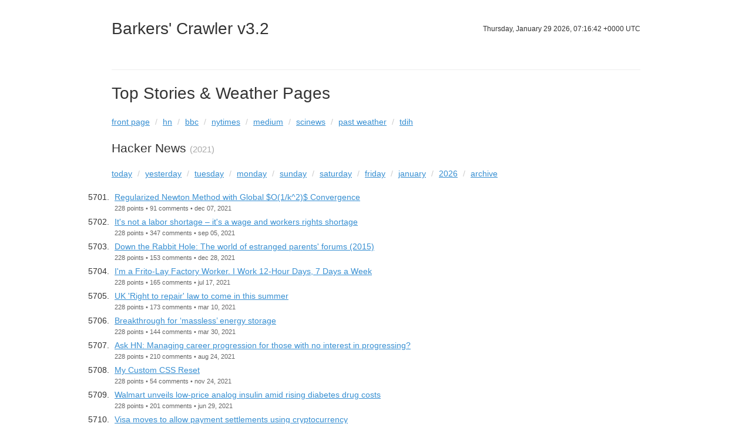

--- FILE ---
content_type: text/html; charset=utf-8
request_url: https://awsbarker.ddns.net/crawl/hn/2021/?page=58
body_size: 15414
content:
<!DOCTYPE html>
<html lang="en">
<head>
  <meta charset="utf-8">
  <meta http-equiv="X-UA-Compatible" content="IE=edge">
  <meta name="viewport" content="width=device-width, initial-scale=1">
  <title>Hacker News · Crawl v3</title>
  <link rel="apple-touch-icon" sizes="57x57" href="/static/img/apple-touch-icon-57x57.png">
  <link rel="apple-touch-icon" sizes="60x60" href="/static/img/apple-touch-icon-60x60.png">
  <link rel="apple-touch-icon" sizes="72x72" href="/static/img/apple-touch-icon-72x72.png">
  <link rel="apple-touch-icon" sizes="76x76" href="/static/img/apple-touch-icon-76x76.png">
  <link rel="apple-touch-icon" sizes="114x114" href="/static/img/apple-touch-icon-114x114.png">
  <link rel="apple-touch-icon" sizes="120x120" href="/static/img/apple-touch-icon-120x120.png">
  <link rel="apple-touch-icon" sizes="144x144" href="/static/img/apple-touch-icon-144x144.png">
  <link rel="apple-touch-icon" sizes="152x152" href="/static/img/apple-touch-icon-152x152.png">
  <link rel="apple-touch-icon" sizes="180x180" href="/static/img/apple-touch-icon-180x180.png">
  <link rel="icon" type="image/png" href="/static/img/favicon-32x32.png" sizes="32x32">
  <link rel="icon" type="image/png" href="/static/img/favicon-194x194.png" sizes="194x194">
  <link rel="icon" type="image/png" href="/static/img/favicon-96x96.png" sizes="96x96">
  <link rel="icon" type="image/png" href="/static/img/android-chrome-192x192.png" sizes="192x192">
  <link rel="icon" type="image/png" href="/static/img/favicon-16x16.png" sizes="16x16">
  <link rel="manifest" href="/static/img/manifest.json">
  <meta name="msapplication-TileColor" content="#ffffff">
  <meta name="msapplication-TileImage" content="/static/img/mstile-144x144.png">
  <meta name="theme-color" content="#ffffff">
  <link rel="mask-icon" href="/static/img/pinned-woid.svg" color="#0e1936">
  <link href="/static/css/vendor/normalize.css" rel="stylesheet">
  <link href="/static/css/woid.css" rel="stylesheet">
  
</head>
<body>
  <div class="wrapper">
    <header>
      <h1 href="/crawl/">Barkers' Crawler v3.2&nbsp;<small class= 'utc'></small></h1>
      
      <nav>&nbsp;</nav>
    </header>
    <main>
    
    
      <h1>Top Stories & Weather Pages  </h1>
      

<ul class="menu-services">
  <li><a href="/crawl/">front page</a></li>
  <li><a href="/crawl/hn/">hn</a></li>
  <li><a href="/crawl/bbc/">bbc</a></li>
   <li><a href="/crawl/nytimes/">nytimes</a></li>
    <li><a href="/crawl/medium/">medium</a></li>
    <li><a href="/crawl/scinews/">scinews</a></li>
    <!--<li><a href="/crawl/simple_chart/">simple_chart</a></li>-->
    <li><a href="/crawl/weather/">past weather</a></li>
    <li><a href="/crawl/tdih/">tdih</a></li>
<!--#   <li><a href="/crawl/weather/">weather</a></li>-->
</ul>

    
    
  <h2>Hacker News <small>(2021)</small></h2>
  

<ul class="menu-stories">
  <li><a href="/crawl/hn/">today</a></li>
  <li><a href="/crawl/hn/2026/01/28/">yesterday</a></li>
  <li><a href="/crawl/hn/2026/01/27/">tuesday</a></li>
  <li><a href="/crawl/hn/2026/01/26/">monday</a></li>
  <li><a href="/crawl/hn/2026/01/25/">sunday</a></li>
  <li><a href="/crawl/hn/2026/01/24/">saturday</a></li>
  <li><a href="/crawl/hn/2026/01/23/">friday</a></li>
  <li><a href="/crawl/hn/2026/01/">january</a></li>
  <li><a href="/crawl/hn/2026/">2026</a></li>
  <li><a href="/crawl/hn/archive/">archive</a></li>
</ul>

  <ol class="stories" start="5701">
    
      <li>
  <a href="https://arxiv.org/abs/2112.02089" target="_blank">Regularized Newton Method with Global $O(1/k^2)$ Convergence</a>
  
  <p>
    228 points 
    &bullet;
    91 comments
    &bullet;
    dec 07, 2021
  </p>
</li>
    
      <li>
  <a href="https://thehill.com/opinion/finance/570441-its-not-a-labor-shortage-its-a-wage-and-worker-rights-shortage" target="_blank">It&#39;s not a labor shortage – it&#39;s a wage and workers rights shortage</a>
  
  <p>
    228 points 
    &bullet;
    347 comments
    &bullet;
    sep 05, 2021
  </p>
</li>
    
      <li>
  <a href="http://www.issendai.com/psychology/estrangement/index.html" target="_blank">Down the Rabbit Hole: The world of estranged parents&#39; forums (2015)</a>
  
  <p>
    228 points 
    &bullet;
    153 comments
    &bullet;
    dec 28, 2021
  </p>
</li>
    
      <li>
  <a href="https://www.vice.com/en/article/pkbmwy/im-a-frito-lay-factory-worker-i-work-12-hour-days-7-days-a-week" target="_blank">I&#39;m a Frito-Lay Factory Worker. I Work 12-Hour Days, 7 Days a Week</a>
  
  <p>
    228 points 
    &bullet;
    165 comments
    &bullet;
    jul 17, 2021
  </p>
</li>
    
      <li>
  <a href="https://www.bbc.co.uk/news/business-56340077" target="_blank">UK &#39;Right to repair&#39; law to come in this summer</a>
  
  <p>
    228 points 
    &bullet;
    173 comments
    &bullet;
    mar 10, 2021
  </p>
</li>
    
      <li>
  <a href="https://www.chalmers.se/en/departments/ims/news/Pages/Big-breakthrough-for-’massless’-energy-storage.aspx" target="_blank">Breakthrough for ‘massless’ energy storage</a>
  
  <p>
    228 points 
    &bullet;
    144 comments
    &bullet;
    mar 30, 2021
  </p>
</li>
    
      <li>
  <a href="Does anyone have any advice for managing people&amp;#x27;s career progression (pathways, performance reviews, targets etc.) when they have no interest in progressing?&lt;p&gt;I need &amp;#x2F; am supposed to offer regular career planning with my team, but many of them are quite happy and settled doing what they&amp;#x27;re doing - and I&amp;#x27;m totally cool with that because they do it well and are enjoying their work. They have families, they have lives outside of work, and they want to just get on with the work rather than constantly climbing the ladder or doing performance review documents.&lt;p&gt;I myself am more interested in the work I am doing right now (i.e. building features that deliver more value to the business than the effort&amp;#x2F;time&amp;#x2F;money it takes to build them) rather than constantly planning semi-arbitrary &amp;quot;targets&amp;quot; every 6 months for a promotion I may not even want.&lt;p&gt;So - how do you manage people&amp;#x27;s career planning (including yourself) when they have no interest in progressing? Is it OK to just say, &amp;quot;I&amp;#x27;m happy doing what I&amp;#x27;m doing&amp;quot;?" target="_blank">Ask HN: Managing career progression for those with no interest in progressing?</a>
  
  <p>
    228 points 
    &bullet;
    210 comments
    &bullet;
    aug 24, 2021
  </p>
</li>
    
      <li>
  <a href="https://www.joshwcomeau.com/css/custom-css-reset/" target="_blank">My Custom CSS Reset</a>
  
  <p>
    228 points 
    &bullet;
    54 comments
    &bullet;
    nov 24, 2021
  </p>
</li>
    
      <li>
  <a href="https://www.cnbc.com/2021/06/29/walmart-unveils-low-price-analog-insulin-amid-rising-diabetes-drug-costs.html" target="_blank">Walmart unveils low-price analog insulin amid rising diabetes drug costs</a>
  
  <p>
    228 points 
    &bullet;
    201 comments
    &bullet;
    jun 29, 2021
  </p>
</li>
    
      <li>
  <a href="https://www.reuters.com/article/us-crypto-currency-visa-exclusive/exclusive-visa-moves-to-allow-payment-settlements-using-cryptocurrency-idUSKBN2BL0X9" target="_blank">Visa moves to allow payment settlements using cryptocurrency</a>
  
  <p>
    228 points 
    &bullet;
    222 comments
    &bullet;
    mar 29, 2021
  </p>
</li>
    
      <li>
  <a href="https://ayende.com/blog/194404-A/looking-into-zig" target="_blank">Looking into Zig</a>
  
  <p>
    228 points 
    &bullet;
    102 comments
    &bullet;
    aug 06, 2021
  </p>
</li>
    
      <li>
  <a href="https://www.nasaspaceflight.com/2021/01/spacex-rigs-starship-spaceports/" target="_blank">SpaceX acquires former oil rigs to serve as floating Starship spaceports</a>
  
  <p>
    228 points 
    &bullet;
    167 comments
    &bullet;
    jan 20, 2021
  </p>
</li>
    
      <li>
  <a href="https://www.nrc.nl/nieuws/2021/04/02/the-cesspool-of-the-internet-is-to-be-found-in-a-village-in-north-holland-a4038369" target="_blank">The cesspool of the internet is to be found in a village in North Holland</a>
  
  <p>
    228 points 
    &bullet;
    194 comments
    &bullet;
    apr 03, 2021
  </p>
</li>
    
      <li>
  <a href="https://xmonad.org/" target="_blank">XMonad – The Automated Tiling WM</a>
  
  <p>
    227 points 
    &bullet;
    154 comments
    &bullet;
    oct 08, 2021
  </p>
</li>
    
      <li>
  <a href="https://fabiensanglard.net/nousb/index.html" target="_blank">The Confusing World of USB</a>
  
  <p>
    227 points 
    &bullet;
    119 comments
    &bullet;
    jan 11, 2021
  </p>
</li>
    
      <li>
  <a href="https://thereader.mitpress.mit.edu/the-truth-by-stanislaw-lem/" target="_blank">The Truth, by Stanisław Lem (1964)</a>
  
  <p>
    227 points 
    &bullet;
    50 comments
    &bullet;
    sep 20, 2021
  </p>
</li>
    
      <li>
  <a href="https://norvig.com/21-days.html" target="_blank">Teach Yourself Programming in Ten Years (1998)</a>
  
  <p>
    227 points 
    &bullet;
    103 comments
    &bullet;
    jun 06, 2021
  </p>
</li>
    
      <li>
  <a href="https://arstechnica.com/gadgets/2021/07/solarwinds-hackers-used-an-ios-0-day-to-steal-google-and-microsoft-credentials/" target="_blank">iOS zero-day let SolarWinds hackers compromise fully updated iPhones</a>
  
  <p>
    227 points 
    &bullet;
    74 comments
    &bullet;
    jul 14, 2021
  </p>
</li>
    
      <li>
  <a href="https://lareviewofbooks.org/article/when-pop-history-bombs-a-response-to-malcolm-gladwells-love-letter-to-american-air-power/" target="_blank">When pop history bombs: a response to Malcolm Gladwell</a>
  
  <p>
    227 points 
    &bullet;
    188 comments
    &bullet;
    jun 14, 2021
  </p>
</li>
    
      <li>
  <a href="http://jobs.hackclub.com/" target="_blank">Show HN: Apply for a job through SSH, $ ssh jobs.hackclub.com</a>
  
  <p>
    227 points 
    &bullet;
    96 comments
    &bullet;
    may 17, 2021
  </p>
</li>
    
      <li>
  <a href="https://www.npr.org/2021/11/11/1054645619/state-of-the-river-thames-report-london" target="_blank">London&#39;s Thames, once biologically dead, has been coming back to life</a>
  
  <p>
    227 points 
    &bullet;
    182 comments
    &bullet;
    nov 12, 2021
  </p>
</li>
    
      <li>
  <a href="https://blog.haschek.at/2021/raspberry-pi-sms-gateway.html" target="_blank">Simple Raspberry Pi Powered SMS Gateway</a>
  
  <p>
    227 points 
    &bullet;
    76 comments
    &bullet;
    dec 05, 2021
  </p>
</li>
    
      <li>
  <a href="https://www.theverge.com/2021/5/1/22414185/california-appeals-court-amazon-marketplace-responsible-third-party-hoverboard" target="_blank">California appeals court finds Amazon responsible for 3rd party sellers products</a>
  
  <p>
    227 points 
    &bullet;
    72 comments
    &bullet;
    may 01, 2021
  </p>
</li>
    
      <li>
  <a href="https://www.bloomberg.com/news/articles/2021-06-04/hackers-breached-colonial-pipeline-using-compromised-password" target="_blank">Hackers breached Colonial Pipeline using compromised password</a>
  
  <p>
    227 points 
    &bullet;
    136 comments
    &bullet;
    jun 04, 2021
  </p>
</li>
    
      <li>
  <a href="https://www.wsj.com/articles/amazon-faced-75-000-arbitration-demands-now-it-says-fine-sue-us-11622547000" target="_blank">Amazon changes TOS to let customers sue, after facing 75K+ arbitration demands</a>
  
  <p>
    227 points 
    &bullet;
    41 comments
    &bullet;
    jun 01, 2021
  </p>
</li>
    
      <li>
  <a href="https://mobian-project.org/" target="_blank">Debian for Mobile</a>
  
  <p>
    227 points 
    &bullet;
    96 comments
    &bullet;
    jul 26, 2021
  </p>
</li>
    
      <li>
  <a href="https://github.com/HackingIntoYourHeart/Unoriginal-Rice-Patty" target="_blank">Replay-based attack on Honda and Acura vehicles</a>
  
  <p>
    227 points 
    &bullet;
    91 comments
    &bullet;
    aug 30, 2021
  </p>
</li>
    
      <li>
  <a href="https://musescore.org/en/3.6" target="_blank">MuseScore 3.6</a>
  
  <p>
    227 points 
    &bullet;
    70 comments
    &bullet;
    jan 17, 2021
  </p>
</li>
    
      <li>
  <a href="https://patrickjuchli.com/en/posts/learning-experience/" target="_blank">Software should convey a sense of calm</a>
  
  <p>
    227 points 
    &bullet;
    79 comments
    &bullet;
    sep 13, 2021
  </p>
</li>
    
      <li>
  <a href="https://alarmingdevelopment.org/?p=1475" target="_blank">The Great Software Stagnation</a>
  
  <p>
    227 points 
    &bullet;
    254 comments
    &bullet;
    jan 01, 2021
  </p>
</li>
    
      <li>
  <a href="https://www.bbc.com/news/science-environment-57172346" target="_blank">China on Mars: Zhurong rover returns first pictures</a>
  
  <p>
    227 points 
    &bullet;
    55 comments
    &bullet;
    may 19, 2021
  </p>
</li>
    
      <li>
  <a href="https://blog.pragmaticengineer.com/uber-app-rewrite-yolo/" target="_blank">Uber&#39;s crazy YOLO app rewrite, from the front seat</a>
  
  <p>
    227 points 
    &bullet;
    159 comments
    &bullet;
    may 24, 2021
  </p>
</li>
    
      <li>
  <a href="https://www.youtube.com/watch?v=AYEWsLdLmcc" target="_blank">Why video game doors are so hard to get right [video]</a>
  
  <p>
    227 points 
    &bullet;
    110 comments
    &bullet;
    sep 04, 2021
  </p>
</li>
    
      <li>
  <a href="https://www.fosslife.org/awk-power-and-promise-40-year-old-language" target="_blank">Awk: The Power and Promise of a 40-Year-Old Language</a>
  
  <p>
    227 points 
    &bullet;
    109 comments
    &bullet;
    sep 07, 2021
  </p>
</li>
    
      <li>
  <a href="https://hbr.org/2021/02/dont-underestimate-the-power-of-a-walk" target="_blank">Don’t Underestimate the Power of a Walk</a>
  
  <p>
    227 points 
    &bullet;
    119 comments
    &bullet;
    feb 08, 2021
  </p>
</li>
    
      <li>
  <a href="https://www.theverge.com/2021/6/16/22535511/facebook-ads-oculus-quest-vr-apps" target="_blank">Facebook will start putting ads in Oculus Quest apps</a>
  
  <p>
    227 points 
    &bullet;
    151 comments
    &bullet;
    jun 16, 2021
  </p>
</li>
    
      <li>
  <a href="https://gaganpreet.in/posts/duckduckgo-wikivoyage/" target="_blank">Wikivoyage has disappeared from DuckDuckGo</a>
  
  <p>
    227 points 
    &bullet;
    79 comments
    &bullet;
    oct 26, 2021
  </p>
</li>
    
      <li>
  <a href="https://www.theguardian.com/technology/2021/aug/14/facebook-research-disinformation-politics" target="_blank">Facebook is obstructing our work on disinformation</a>
  
  <p>
    227 points 
    &bullet;
    89 comments
    &bullet;
    aug 14, 2021
  </p>
</li>
    
      <li>
  <a href="https://www.underdogdevs.org" target="_blank">Underdog Devs: supporting formerly incarcerated and disadvantaged aspiring devs</a>
  
  <p>
    227 points 
    &bullet;
    90 comments
    &bullet;
    oct 07, 2021
  </p>
</li>
    
      <li>
  <a href="https://www.ctrl.blog/entry/re-maps-public-service.html" target="_blank">Should you contribute open data to OpenStreetMap?</a>
  
  <p>
    227 points 
    &bullet;
    195 comments
    &bullet;
    dec 28, 2021
  </p>
</li>
    
      <li>
  <a href="https://www.macrumors.com/2021/01/02/amphetamine-app-store-removal-threat/" target="_blank">Apple Backtracks After Popular Mac App &#39;Amphetamine&#39; Threatened with Removal</a>
  
  <p>
    227 points 
    &bullet;
    110 comments
    &bullet;
    jan 02, 2021
  </p>
</li>
    
      <li>
  <a href="https://www.nytimes.com/2021/10/01/technology/facebook-instagram-teenagers.html" target="_blank">Facebook Struggles to Quell Uproar over Instagram’s Effect on Teens</a>
  
  <p>
    227 points 
    &bullet;
    167 comments
    &bullet;
    oct 02, 2021
  </p>
</li>
    
      <li>
  <a href="What is your best &amp;quot;and then I brought down production&amp;quot; story?" target="_blank">Ask HN: Best “I brought down production” story?</a>
  
  <p>
    227 points 
    &bullet;
    239 comments
    &bullet;
    jun 26, 2021
  </p>
</li>
    
      <li>
  <a href="http://www.rsg.ci.i.u-tokyo.ac.jp/members/shioya/pdfs/Mashimo-FPT%2719.pdf" target="_blank">An Open-Source FPGA-Optimized Out-of-Order RISC-V Soft Processor (2019) [pdf]</a>
  
  <p>
    227 points 
    &bullet;
    68 comments
    &bullet;
    jan 05, 2021
  </p>
</li>
    
      <li>
  <a href="https://www.youtube.com/watch?v=WU0gvPcc3jQ" target="_blank">The Matrix Awakens: Unreal Engine 5 Techdemo [video]</a>
  
  <p>
    227 points 
    &bullet;
    127 comments
    &bullet;
    dec 10, 2021
  </p>
</li>
    
      <li>
  <a href="https://www.zdnet.com/article/i-looked-at-all-the-ways-microsoft-teams-tracks-users-and-my-head-is-spinning/" target="_blank">I looked at all the ways Microsoft Teams tracks users</a>
  
  <p>
    227 points 
    &bullet;
    132 comments
    &bullet;
    jan 17, 2021
  </p>
</li>
    
      <li>
  <a href="https://www.berkeleyside.com/2021/02/17/berkeley-may-get-rid-of-single-family-zoning-as-a-way-to-correct-the-arc-of-its-ugly-housing-history" target="_blank">Berkeley may get rid of single-family zoning</a>
  
  <p>
    227 points 
    &bullet;
    345 comments
    &bullet;
    feb 24, 2021
  </p>
</li>
    
      <li>
  <a href="I wonder how many HNers create beats&amp;#x2F;raps&amp;#x2F;songs or whatever.. share with us !" target="_blank">Ask HN: Do you create music? let&#39;s hear it</a>
  
  <p>
    227 points 
    &bullet;
    298 comments
    &bullet;
    mar 08, 2021
  </p>
</li>
    
      <li>
  <a href="Engineering is a team sport and leadership is a major dynamic necessary for groups to get stuff done together.&lt;p&gt;What was your biggest leadership challenge of your entire career? How did you overcome it? What happened then?" target="_blank">Ask HN: What was the biggest leadership challenge of your career?</a>
  
  <p>
    227 points 
    &bullet;
    202 comments
    &bullet;
    apr 17, 2021
  </p>
</li>
    
      <li>
  <a href="https://www.techspot.com/article/2384-flickr/" target="_blank">Whatever happened to Flickr?</a>
  
  <p>
    227 points 
    &bullet;
    193 comments
    &bullet;
    dec 27, 2021
  </p>
</li>
    
      <li>
  <a href="Hi HN! We are Alexander, Justin, and Trevor from Porter. We&amp;#x27;re building a Kubernetes-based Platform as a Service (PaaS) that deploys applications on your own cloud provider. Specifically, Porter provisions a Kubernetes cluster in your own cloud account and lets you deploy and manage applications on it through a Heroku-like PaaS layer. And although applications deployed via Porter run on Kubernetes, no knowledge of Kubernetes is necessary to use Porter. Here is our repository (&lt;a href=&quot;https:&amp;#x2F;&amp;#x2F;github.com&amp;#x2F;porter-dev&amp;#x2F;porter&quot; rel=&quot;nofollow&quot;&gt;https:&amp;#x2F;&amp;#x2F;github.com&amp;#x2F;porter-dev&amp;#x2F;porter&lt;/a&gt;) and website (&lt;a href=&quot;https:&amp;#x2F;&amp;#x2F;getporter.dev&quot; rel=&quot;nofollow&quot;&gt;https:&amp;#x2F;&amp;#x2F;getporter.dev&lt;/a&gt;). There was also an HN thread about us a few weeks ago, posted by someone who discovered us (&lt;a href=&quot;https:&amp;#x2F;&amp;#x2F;news.ycombinator.com&amp;#x2F;item?id=26587637&quot; rel=&quot;nofollow&quot;&gt;https:&amp;#x2F;&amp;#x2F;news.ycombinator.com&amp;#x2F;item?id=26587637&lt;/a&gt; - thank you OP!).&lt;p&gt;We have known each other since high school&amp;#x2F;college and have been working on projects together full-time since 2020. When YC funded us in S20, we were building a remote development platform for teams on Kubernetes (kinda like repl.it but for microservices in particular). This was a more enterprisey product and we got burnt out by the slow sales&amp;#x2F;iteration cycle (we had zero experience with sales, let alone enterprises). So we decided to pivot a few months after demo day.&lt;p&gt;When we were struggling to get traction with the original direction, we learned a ton by talking to engineering teams that are using Kubernetes (k8s). One thing we noticed is that there&amp;#x27;s an increasing number of startups who start on a PaaS like Heroku and end up migrating to k8s later as their applications “grow out” of Heroku, due to constraints in networking, performance, security, etc.&lt;p&gt;While Kubernetes is great, it incurs a ton of engineering overhead. For teams who don’t know k8s at all, learning everything from scratch is daunting and time-consuming. Even if there are devops engineers on the team who are familiar with kubernetes, adopting k8s slows down developer velocity because other developers always need the devops engineers’ help to troubleshoot the slightest application issues. While we were working on our previous product, we discovered that some companies even built internal development platforms (IdP) that are much like Porter, in order to help developers deploy and troubleshoot their applications without help from the devops engineers. Our goal with Porter is to create a platform that is truly as easy to use as Heroku, without compromising the flexibility of k8s.&lt;p&gt;There are many self-hosted PaaS&amp;#x27;s that came before Porter, such as Flynn, Tsuru, Dokku, and CapRover, which were all created before Kubernetes changed the DevOps landscape. While these are great lightweight options for smaller projects, a PaaS built on top of the k8s ecosystem comes with many benefits such as scalability, stability, configurability and interoperability across cloud providers. We believe that k8s is the best system to deliver a PaaS on, and we’re not alone - many of the new hosted PaaS’s are also built on top of k8s, although that’s an implementation detail that is usually not advertised to the user. We want to not only deliver the PaaS experience on top of Kubernetes, but also give users full ownership&amp;#x2F;control of the underlying k8s cluster by running it in their own cloud.&lt;p&gt;How it works: we spin up a k8s cluster in your own AWS&amp;#x2F;GCP&amp;#x2F;DO account and let you deploy and manage applications on it through a Heroku-like abstraction layer. For teams using a PaaS like Heroku, Porter can be a drop-in replacement that you don’t “grow out” of. And although our abstraction layer covers most use cases, we let those who want to customize go freely under the hood to interact with the underlying cluster. In each cloud provider, we provision the standard managed k8s offering (e.g. EKS&amp;#x2F;GKE&amp;#x2F;DigitalOcean Kubernetes), so the clusters we provision are perfectly compatible with kubectl and any other k8s tooling out there. It’s even possible to connect Porter to an existing k8s cluster—this isn’t the primary use case we’re building for at the moment, but we’d love to discuss it in the comments if anyone is interested.&lt;p&gt;In terms of implementation, we’ve built Porter around the Helm ecosystem, and every application you deploy is packaged as a Helm chart. For those who want more visibility, we’ve built features like “devops mode” that lets you visualize and manage the Helm charts and its underlying k8s objects.&lt;p&gt;We’ve published Porter to be fully open source under the MIT license. We provide a hosted version that is currently in open beta, but it&amp;#x27;s also possible to run Porter locally. It’s worth clarifying that on the hosted version, the applications you deploy through Porter still run in your own cloud. What is hosted by us is only the PaaS layer, not your applications. We plan to release a self-hostable version of the PaaS layer itself in the near future, packaged as a Helm chart. We do not support this yet because self-hosting the PaaS layer inevitably incurs devops overhead and requires some knowledge of k8s, and we are currently focused on those who just want the Heroku experience without having to deal with k8s in any way.&lt;p&gt;In terms of pricing, we are still figuring out the specifics. Our goal is to not charge individual developers&amp;#x2F;small startups but instead draw revenue from larger teams based on usage, and with premium features that are geared towards collaboration. Existing PaaS’s like Heroku&amp;#x2F;Netlify have solid examples of such premium features - review apps, pipelines, and Role Based Access Control are a few examples that we also consider to be potential premium features on Porter. That said, we are currently focused on laying out the stable foundation of the platform, so these premium features are further down on our roadmap.&lt;p&gt;Thank you so much for reading and we&amp;#x27;d love it if you could give it a try: &lt;a href=&quot;https:&amp;#x2F;&amp;#x2F;github.com&amp;#x2F;porter-dev&amp;#x2F;porter&quot; rel=&quot;nofollow&quot;&gt;https:&amp;#x2F;&amp;#x2F;github.com&amp;#x2F;porter-dev&amp;#x2F;porter&lt;/a&gt;. We&amp;#x27;ll be hanging out in the comments to hear any ideas and feedback you may have. If you have any experiences related to what we’ve built, we would love it if you could share them below. Very much looking forward to learning from you!" target="_blank">Launch HN: Porter (YC S20) – Open-source Heroku in your own cloud</a>
  
  <p>
    227 points 
    &bullet;
    72 comments
    &bullet;
    apr 30, 2021
  </p>
</li>
    
      <li>
  <a href="https://zserge.com/posts/bfaas/" target="_blank">Scalable, Resilient Brainfuck</a>
  
  <p>
    227 points 
    &bullet;
    41 comments
    &bullet;
    apr 09, 2021
  </p>
</li>
    
      <li>
  <a href="https://status2.azure.com/" target="_blank">MS Azure down: An emerging issue is being investigated</a>
  
  <p>
    227 points 
    &bullet;
    119 comments
    &bullet;
    apr 01, 2021
  </p>
</li>
    
      <li>
  <a href="https://thereader.mitpress.mit.edu/the-fantasy-of-opting-out/" target="_blank">The Fantasy of Opting Out</a>
  
  <p>
    227 points 
    &bullet;
    101 comments
    &bullet;
    feb 18, 2021
  </p>
</li>
    
      <li>
  <a href="https://www.bloomberg.com/news/articles/2021-04-14/ap-source-ponzi-schemer-bernie-madoff-dies-in-prison" target="_blank">Bernie Madoff has died</a>
  
  <p>
    227 points 
    &bullet;
    368 comments
    &bullet;
    apr 14, 2021
  </p>
</li>
    
      <li>
  <a href="https://www.muckrock.com/news/archives/2021/aug/25/apple-wants-your-new-drivers-license-to-be-an-ipho/" target="_blank">FOIA requests show Apple’s emails pitching state agencies on IDs and Wallet app</a>
  
  <p>
    227 points 
    &bullet;
    104 comments
    &bullet;
    sep 28, 2021
  </p>
</li>
    
      <li>
  <a href="https://philsyme.github.io/lfs-tw/" target="_blank">Linux from Scratch with Training Wheels</a>
  
  <p>
    227 points 
    &bullet;
    38 comments
    &bullet;
    oct 10, 2021
  </p>
</li>
    
      <li>
  <a href="https://3dasd.com/" target="_blank">Show HN: 3dasd – open-source DIY room-scale 3D scanner</a>
  
  <p>
    227 points 
    &bullet;
    57 comments
    &bullet;
    jun 24, 2021
  </p>
</li>
    
      <li>
  <a href="https://www.axios.com/roku-youtube-tv-google-unable-to-strike-deal-de879a12-079b-4329-a27f-5692c19bea2c.html" target="_blank">Roku tells customers it is unable to strike a deal with YouTube</a>
  
  <p>
    227 points 
    &bullet;
    357 comments
    &bullet;
    oct 21, 2021
  </p>
</li>
    
      <li>
  <a href="https://nelua.io/" target="_blank">Nelua Programming Language</a>
  
  <p>
    226 points 
    &bullet;
    102 comments
    &bullet;
    aug 24, 2021
  </p>
</li>
    
      <li>
  <a href="https://www.livius.org/sources/content/herodotus/herodotus-on-the-first-circumnavigation-of-africa/" target="_blank">Egyptian Circumnavigation of Africa ~600 BC</a>
  
  <p>
    226 points 
    &bullet;
    125 comments
    &bullet;
    may 27, 2021
  </p>
</li>
    
      <li>
  <a href="https://www.pine64.org/pinephone/" target="_blank">PinePhone – Open Source Smart Phone Supported by Major Linux Phone Projects</a>
  
  <p>
    226 points 
    &bullet;
    184 comments
    &bullet;
    jul 25, 2021
  </p>
</li>
    
      <li>
  <a href="https://www.usatoday.com/story/news/health/2021/11/01/fall-back-daylight-saving-time-health-experts-want-you-know/6174156001/" target="_blank">Daylight saving time is &#39;not helpful&#39; and has &#39;no upsides,&#39; experts say</a>
  
  <p>
    226 points 
    &bullet;
    253 comments
    &bullet;
    nov 01, 2021
  </p>
</li>
    
      <li>
  <a href="https://www.fastcompany.com/90693444/jony-ives-first-major-design-since-leaving-apple-isnt-what-youd-expect" target="_blank">Jony Ive’s first major design since leaving Apple</a>
  
  <p>
    226 points 
    &bullet;
    200 comments
    &bullet;
    nov 06, 2021
  </p>
</li>
    
      <li>
  <a href="https://downdetector.in/status/aws-amazon-web-services/" target="_blank">Goddamn AWS seems to be down again 4th time this month alone</a>
  
  <p>
    226 points 
    &bullet;
    124 comments
    &bullet;
    dec 24, 2021
  </p>
</li>
    
      <li>
  <a href="Hi, HN. I&amp;#x27;m a PhD student in computational biology in Canada. Through my MSc &amp;amp; PhD, I&amp;#x27;ve seen a number of abuses of power from supervisors, both my own and others. Some of these are deliberate (e.g., making remarks to other profs intended to embarrass or discredit the student), while many are evidently unintentional but still egregious (e.g., being grossly neglectful of the student&amp;#x27;s professional development, so that the supervisor is blocking a student&amp;#x27;s degree completion and career development by essentially ignoring her). As someone who will be finishing soon and getting the hell out of academia, I want to understand how common these abuses are in industry. Some of these problems may arise from aspects particular to academia:&lt;p&gt;* Maybe students have conditioned themselves to get paid little and be treated with a lack of respect?&lt;p&gt;* Maybe the sunk cost of a partially completed graduate degree compels students to remain to completion, even when the work environment is toxic?&lt;p&gt;* Maybe the &amp;quot;flat&amp;quot; management structure of most labs (3 to 30 grad students report directly to their supervisor) allows more abuse?&lt;p&gt;* Maybe tenure insulates supervisors from consequences for treating their students poorly?&lt;p&gt;Among my late-stage PhD friends, it feels like 80% are unhappy, either because of deliberate abuse from their supervisors, or because of the supervisor&amp;#x27;s neglect of what the student needs to finish her degree and progress to her next career stage. Is this abuse as prevalent in industry as in academia?" target="_blank">Ask HN: Is abuse from supervisors as common in industry as in academia?</a>
  
  <p>
    226 points 
    &bullet;
    194 comments
    &bullet;
    mar 06, 2021
  </p>
</li>
    
      <li>
  <a href="https://mjg59.dreamwidth.org/57199.html" target="_blank">Producing a trustworthy x86-based Linux appliance</a>
  
  <p>
    226 points 
    &bullet;
    132 comments
    &bullet;
    jun 02, 2021
  </p>
</li>
    
      <li>
  <a href="https://therecord.media/thousands-of-chrome-extensions-are-tampering-with-security-headers/" target="_blank">Chrome extensions are tampering with security headers</a>
  
  <p>
    226 points 
    &bullet;
    85 comments
    &bullet;
    may 25, 2021
  </p>
</li>
    
      <li>
  <a href="https://www.economist.com/finance-and-economics/2021/04/12/the-war-against-money-laundering-is-being-lost" target="_blank">The war against money-laundering is being lost</a>
  
  <p>
    226 points 
    &bullet;
    207 comments
    &bullet;
    apr 13, 2021
  </p>
</li>
    
      <li>
  <a href="https://www.atlasobscura.com/articles/soviet-childrens-books-in-india" target="_blank">Soviet children’s books became collectors’ items in India</a>
  
  <p>
    226 points 
    &bullet;
    92 comments
    &bullet;
    apr 18, 2021
  </p>
</li>
    
      <li>
  <a href="https://twitter.com/patrickc/status/1443289393695911938" target="_blank">Stripe launched 10 years ago today</a>
  
  <p>
    226 points 
    &bullet;
    75 comments
    &bullet;
    sep 29, 2021
  </p>
</li>
    
      <li>
  <a href="https://thehelm.com/" target="_blank">Helm is a personal server that lives where you do</a>
  
  <p>
    226 points 
    &bullet;
    202 comments
    &bullet;
    aug 29, 2021
  </p>
</li>
    
      <li>
  <a href="https://slate.com/human-interest/2021/02/stop-defacing-quotes-with-brackets.html" target="_blank">Stop defacing quotes with brackets</a>
  
  <p>
    226 points 
    &bullet;
    175 comments
    &bullet;
    feb 08, 2021
  </p>
</li>
    
      <li>
  <a href="https://openssf.org/" target="_blank">Open Source Security Foundation</a>
  
  <p>
    226 points 
    &bullet;
    67 comments
    &bullet;
    mar 27, 2021
  </p>
</li>
    
      <li>
  <a href="https://mattbutterfield.com/blog/2021-05-02-adding-video-chat" target="_blank">Building video chat into my personal website using WebRTC, WebSockets, and Go</a>
  
  <p>
    226 points 
    &bullet;
    60 comments
    &bullet;
    may 03, 2021
  </p>
</li>
    
      <li>
  <a href="https://www.hodinkee.com/articles/the-eerie-beauty-of-the-apple-watch-solar-face-and-the-anatomy-of-nightfall" target="_blank">The Eerie Beauty of the Apple Watch Solar Face, and the Anatomy of Nightfall</a>
  
  <p>
    226 points 
    &bullet;
    72 comments
    &bullet;
    jan 02, 2021
  </p>
</li>
    
      <li>
  <a href="https://hoverbear.org/blog/postgresql-hierarchical-structures/" target="_blank">Hierarchical Structures in PostgreSQL (2020)</a>
  
  <p>
    226 points 
    &bullet;
    46 comments
    &bullet;
    jun 25, 2021
  </p>
</li>
    
      <li>
  <a href="https://www.nature.com/articles/s41562-021-01212-7" target="_blank">Lockdown, distance learning likely to increase social class achievement gap</a>
  
  <p>
    226 points 
    &bullet;
    333 comments
    &bullet;
    sep 27, 2021
  </p>
</li>
    
      <li>
  <a href="http://bef.no/radio/" target="_blank">Show HN: Giving my mother-in-law an easy internet radio with real icon buttons</a>
  
  <p>
    226 points 
    &bullet;
    114 comments
    &bullet;
    apr 17, 2021
  </p>
</li>
    
      <li>
  <a href="https://codegolf.stackexchange.com/a/69415/4270" target="_blank">16 bytes of Python that compile to 32 terabytes of bytecode (2016)</a>
  
  <p>
    226 points 
    &bullet;
    23 comments
    &bullet;
    feb 16, 2021
  </p>
</li>
    
      <li>
  <a href="https://alan-turing-institute.github.io/MLJ.jl/dev/#Key-features" target="_blank">MLJ.jl: A Julia package for composable machine learning</a>
  
  <p>
    226 points 
    &bullet;
    52 comments
    &bullet;
    apr 11, 2021
  </p>
</li>
    
      <li>
  <a href="https://github.com/hashicorp/terraform/commit/6562466c32a8750d7a71a6cc6232e6b5a28fe13a" target="_blank">Terraform is currently not reviewing community pull requests</a>
  
  <p>
    226 points 
    &bullet;
    94 comments
    &bullet;
    sep 05, 2021
  </p>
</li>
    
      <li>
  <a href="https://medium.com/graalvm/java-on-truffle-going-fully-metacircular-215531e3f840" target="_blank">Java on Truffle – Going Fully Metacircular</a>
  
  <p>
    226 points 
    &bullet;
    131 comments
    &bullet;
    jan 19, 2021
  </p>
</li>
    
      <li>
  <a href="https://www.nature.com/articles/d41586-021-02669-2" target="_blank">Real-world data show that filters clean Covid-causing virus from air</a>
  
  <p>
    226 points 
    &bullet;
    142 comments
    &bullet;
    oct 09, 2021
  </p>
</li>
    
      <li>
  <a href="https://support.discord.com/hc/en-us/articles/1500005389362-NSFW-Server-Designation" target="_blank">NSFW Server Designation</a>
  
  <p>
    226 points 
    &bullet;
    223 comments
    &bullet;
    apr 13, 2021
  </p>
</li>
    
      <li>
  <a href="https://www.innovationaus.com/australians-complacent-to-rapid-growth-in-digital-surveillance/" target="_blank">Australians ‘complacent’ to rapid growth in digital surveillance</a>
  
  <p>
    226 points 
    &bullet;
    247 comments
    &bullet;
    oct 11, 2021
  </p>
</li>
    
      <li>
  <a href="https://www.nature.com/articles/d41586-021-00733-5" target="_blank">The fight against fake-paper factories that churn out sham science</a>
  
  <p>
    226 points 
    &bullet;
    140 comments
    &bullet;
    mar 23, 2021
  </p>
</li>
    
      <li>
  <a href="https://www.apple.com/newsroom/2021/03/apples-worldwide-developers-conference-is-back-in-its-all-online-format/" target="_blank">Apple’s Worldwide Developers Conference is back in its all-online format</a>
  
  <p>
    226 points 
    &bullet;
    123 comments
    &bullet;
    mar 30, 2021
  </p>
</li>
    
      <li>
  <a href="https://www.ianvisits.co.uk/blog/2021/08/17/behind-the-scenes-at-south-kensington-tube-stations-escalator-replacement-project/" target="_blank">South Kensington station&#39;s escalator replacement project</a>
  
  <p>
    226 points 
    &bullet;
    97 comments
    &bullet;
    aug 17, 2021
  </p>
</li>
    
      <li>
  <a href="https://www.samueltaylor.org/articles/how-to-learn-a-codebase.html" target="_blank">How to join a team and learn a codebase (2020)</a>
  
  <p>
    226 points 
    &bullet;
    47 comments
    &bullet;
    jan 15, 2021
  </p>
</li>
    
      <li>
  <a href="https://en.wikipedia.org/wiki/Kalman_filter" target="_blank">Kalman Filter</a>
  
  <p>
    226 points 
    &bullet;
    93 comments
    &bullet;
    mar 05, 2021
  </p>
</li>
    
      <li>
  <a href="https://www.insidethegames.biz/articles/1108399/anna-vanbellinghen-hubbard" target="_blank">Rival weightlifter speaks out on transgender Hubbard&#39;s Olympic place</a>
  
  <p>
    226 points 
    &bullet;
    418 comments
    &bullet;
    jun 22, 2021
  </p>
</li>
    
      <li>
  <a href="https://www.nytimes.com/2021/04/27/technology/daniel-kaminsky-dead.html" target="_blank">Daniel Kaminsky, Internet Security Savior, Dies at 42</a>
  
  <p>
    226 points 
    &bullet;
    33 comments
    &bullet;
    apr 27, 2021
  </p>
</li>
    
      <li>
  <a href="https://www.warp.dev" target="_blank">Warp: Fast, Rust-based terminal</a>
  
  <p>
    225 points 
    &bullet;
    137 comments
    &bullet;
    jul 14, 2021
  </p>
</li>
    
      <li>
  <a href="https://zjy.cloud/posts/collaborative-web-apps" target="_blank">A simple way to build collaborative web apps</a>
  
  <p>
    225 points 
    &bullet;
    68 comments
    &bullet;
    aug 17, 2021
  </p>
</li>
    
      <li>
  <a href="https://github.com/climech/grit" target="_blank">Show HN: Grit – a multitree-based personal task manager</a>
  
  <p>
    225 points 
    &bullet;
    39 comments
    &bullet;
    apr 02, 2021
  </p>
</li>
    
      <li>
  <a href="https://santurcesoftware.com/making-web-sites-small" target="_blank">Making Websites Small</a>
  
  <p>
    225 points 
    &bullet;
    115 comments
    &bullet;
    dec 01, 2021
  </p>
</li>
    
      <li>
  <a href="https://truthout.org/articles/half-a-million-south-korean-workers-prepare-to-walk-off-jobs-in-general-strike/" target="_blank">Half a Million South Korean Workers Prepare to Walk Off Jobs in General Strike</a>
  
  <p>
    225 points 
    &bullet;
    198 comments
    &bullet;
    oct 22, 2021
  </p>
</li>
    
      <li>
  <a href="https://www.nytimes.com/2021/08/12/technology/reddit-new-funding.html" target="_blank">Reddit raises $410M in new funding</a>
  
  <p>
    225 points 
    &bullet;
    442 comments
    &bullet;
    aug 12, 2021
  </p>
</li>
    
      <li>
  <a href="https://www.tokyoweekender.com/2021/06/chiune-sugihara-japanese-schindler/" target="_blank">The Schindler of Japan, Chihune Sugihara</a>
  
  <p>
    225 points 
    &bullet;
    59 comments
    &bullet;
    jun 13, 2021
  </p>
</li>
    
  </ol>

  
    <ul class="paginator">
      
        <li><a href="?page=57">&laquo; previous</a></li>
      

      
        
          <li><a href="?page=1">1</a></li>
        
      
        
          <li><a href="?page=2">2</a></li>
        
      
        
          <li><a href="?page=3">3</a></li>
        
      
        
          <li><a href="?page=4">4</a></li>
        
      
        
          <li><a href="?page=5">5</a></li>
        
      
        
          <li><a href="?page=6">6</a></li>
        
      
        
          <li><a href="?page=7">7</a></li>
        
      
        
          <li><a href="?page=8">8</a></li>
        
      
        
          <li><a href="?page=9">9</a></li>
        
      
        
          <li><a href="?page=10">10</a></li>
        
      
        
          <li><a href="?page=11">11</a></li>
        
      
        
          <li><a href="?page=12">12</a></li>
        
      
        
          <li><a href="?page=13">13</a></li>
        
      
        
          <li><a href="?page=14">14</a></li>
        
      
        
          <li><a href="?page=15">15</a></li>
        
      
        
          <li><a href="?page=16">16</a></li>
        
      
        
          <li><a href="?page=17">17</a></li>
        
      
        
          <li><a href="?page=18">18</a></li>
        
      
        
          <li><a href="?page=19">19</a></li>
        
      
        
          <li><a href="?page=20">20</a></li>
        
      
        
          <li><a href="?page=21">21</a></li>
        
      
        
          <li><a href="?page=22">22</a></li>
        
      
        
          <li><a href="?page=23">23</a></li>
        
      
        
          <li><a href="?page=24">24</a></li>
        
      
        
          <li><a href="?page=25">25</a></li>
        
      
        
          <li><a href="?page=26">26</a></li>
        
      
        
          <li><a href="?page=27">27</a></li>
        
      
        
          <li><a href="?page=28">28</a></li>
        
      
        
          <li><a href="?page=29">29</a></li>
        
      
        
          <li><a href="?page=30">30</a></li>
        
      
        
          <li><a href="?page=31">31</a></li>
        
      
        
          <li><a href="?page=32">32</a></li>
        
      
        
          <li><a href="?page=33">33</a></li>
        
      
        
          <li><a href="?page=34">34</a></li>
        
      
        
          <li><a href="?page=35">35</a></li>
        
      
        
          <li><a href="?page=36">36</a></li>
        
      
        
          <li><a href="?page=37">37</a></li>
        
      
        
          <li><a href="?page=38">38</a></li>
        
      
        
          <li><a href="?page=39">39</a></li>
        
      
        
          <li><a href="?page=40">40</a></li>
        
      
        
          <li><a href="?page=41">41</a></li>
        
      
        
          <li><a href="?page=42">42</a></li>
        
      
        
          <li><a href="?page=43">43</a></li>
        
      
        
          <li><a href="?page=44">44</a></li>
        
      
        
          <li><a href="?page=45">45</a></li>
        
      
        
          <li><a href="?page=46">46</a></li>
        
      
        
          <li><a href="?page=47">47</a></li>
        
      
        
          <li><a href="?page=48">48</a></li>
        
      
        
          <li><a href="?page=49">49</a></li>
        
      
        
          <li><a href="?page=50">50</a></li>
        
      
        
          <li><a href="?page=51">51</a></li>
        
      
        
          <li><a href="?page=52">52</a></li>
        
      
        
          <li><a href="?page=53">53</a></li>
        
      
        
          <li><a href="?page=54">54</a></li>
        
      
        
          <li><a href="?page=55">55</a></li>
        
      
        
          <li><a href="?page=56">56</a></li>
        
      
        
          <li><a href="?page=57">57</a></li>
        
      
        
          <li>58</li>
        
      
        
          <li><a href="?page=59">59</a></li>
        
      
        
          <li><a href="?page=60">60</a></li>
        
      
        
          <li><a href="?page=61">61</a></li>
        
      
        
          <li><a href="?page=62">62</a></li>
        
      
        
          <li><a href="?page=63">63</a></li>
        
      
        
          <li><a href="?page=64">64</a></li>
        
      
        
          <li><a href="?page=65">65</a></li>
        
      
        
          <li><a href="?page=66">66</a></li>
        
      
        
          <li><a href="?page=67">67</a></li>
        
      
        
          <li><a href="?page=68">68</a></li>
        
      
        
          <li><a href="?page=69">69</a></li>
        
      
        
          <li><a href="?page=70">70</a></li>
        
      
        
          <li><a href="?page=71">71</a></li>
        
      
        
          <li><a href="?page=72">72</a></li>
        
      
        
          <li><a href="?page=73">73</a></li>
        
      
        
          <li><a href="?page=74">74</a></li>
        
      
        
          <li><a href="?page=75">75</a></li>
        
      
        
          <li><a href="?page=76">76</a></li>
        
      
        
          <li><a href="?page=77">77</a></li>
        
      
        
          <li><a href="?page=78">78</a></li>
        
      
        
          <li><a href="?page=79">79</a></li>
        
      
        
          <li><a href="?page=80">80</a></li>
        
      
        
          <li><a href="?page=81">81</a></li>
        
      
        
          <li><a href="?page=82">82</a></li>
        
      
        
          <li><a href="?page=83">83</a></li>
        
      
        
          <li><a href="?page=84">84</a></li>
        
      
        
          <li><a href="?page=85">85</a></li>
        
      
        
          <li><a href="?page=86">86</a></li>
        
      
        
          <li><a href="?page=87">87</a></li>
        
      
        
          <li><a href="?page=88">88</a></li>
        
      
        
          <li><a href="?page=89">89</a></li>
        
      
        
          <li><a href="?page=90">90</a></li>
        
      
        
          <li><a href="?page=91">91</a></li>
        
      
        
          <li><a href="?page=92">92</a></li>
        
      
        
          <li><a href="?page=93">93</a></li>
        
      
        
          <li><a href="?page=94">94</a></li>
        
      
        
          <li><a href="?page=95">95</a></li>
        
      
        
          <li><a href="?page=96">96</a></li>
        
      
        
          <li><a href="?page=97">97</a></li>
        
      
        
          <li><a href="?page=98">98</a></li>
        
      
        
          <li><a href="?page=99">99</a></li>
        
      
        
          <li><a href="?page=100">100</a></li>
        
      
        
          <li><a href="?page=101">101</a></li>
        
      
        
          <li><a href="?page=102">102</a></li>
        
      
        
          <li><a href="?page=103">103</a></li>
        
      
        
          <li><a href="?page=104">104</a></li>
        
      
        
          <li><a href="?page=105">105</a></li>
        
      
        
          <li><a href="?page=106">106</a></li>
        
      
        
          <li><a href="?page=107">107</a></li>
        
      
        
          <li><a href="?page=108">108</a></li>
        
      
        
          <li><a href="?page=109">109</a></li>
        
      
        
          <li><a href="?page=110">110</a></li>
        
      
        
          <li><a href="?page=111">111</a></li>
        
      
        
          <li><a href="?page=112">112</a></li>
        
      
        
          <li><a href="?page=113">113</a></li>
        
      
        
          <li><a href="?page=114">114</a></li>
        
      
        
          <li><a href="?page=115">115</a></li>
        
      
        
          <li><a href="?page=116">116</a></li>
        
      
        
          <li><a href="?page=117">117</a></li>
        
      
        
          <li><a href="?page=118">118</a></li>
        
      
        
          <li><a href="?page=119">119</a></li>
        
      
        
          <li><a href="?page=120">120</a></li>
        
      
        
          <li><a href="?page=121">121</a></li>
        
      
        
          <li><a href="?page=122">122</a></li>
        
      
        
          <li><a href="?page=123">123</a></li>
        
      
        
          <li><a href="?page=124">124</a></li>
        
      
        
          <li><a href="?page=125">125</a></li>
        
      
        
          <li><a href="?page=126">126</a></li>
        
      
        
          <li><a href="?page=127">127</a></li>
        
      
        
          <li><a href="?page=128">128</a></li>
        
      
        
          <li><a href="?page=129">129</a></li>
        
      
        
          <li><a href="?page=130">130</a></li>
        
      
        
          <li><a href="?page=131">131</a></li>
        
      
        
          <li><a href="?page=132">132</a></li>
        
      
        
          <li><a href="?page=133">133</a></li>
        
      
        
          <li><a href="?page=134">134</a></li>
        
      
        
          <li><a href="?page=135">135</a></li>
        
      
        
          <li><a href="?page=136">136</a></li>
        
      
        
          <li><a href="?page=137">137</a></li>
        
      
        
          <li><a href="?page=138">138</a></li>
        
      
        
          <li><a href="?page=139">139</a></li>
        
      
        
          <li><a href="?page=140">140</a></li>
        
      
        
          <li><a href="?page=141">141</a></li>
        
      
        
          <li><a href="?page=142">142</a></li>
        
      
        
          <li><a href="?page=143">143</a></li>
        
      
        
          <li><a href="?page=144">144</a></li>
        
      
        
          <li><a href="?page=145">145</a></li>
        
      
        
          <li><a href="?page=146">146</a></li>
        
      
        
          <li><a href="?page=147">147</a></li>
        
      
        
          <li><a href="?page=148">148</a></li>
        
      
        
          <li><a href="?page=149">149</a></li>
        
      
        
          <li><a href="?page=150">150</a></li>
        
      
        
          <li><a href="?page=151">151</a></li>
        
      
        
          <li><a href="?page=152">152</a></li>
        
      
        
          <li><a href="?page=153">153</a></li>
        
      
        
          <li><a href="?page=154">154</a></li>
        
      
        
          <li><a href="?page=155">155</a></li>
        
      
        
          <li><a href="?page=156">156</a></li>
        
      
        
          <li><a href="?page=157">157</a></li>
        
      
        
          <li><a href="?page=158">158</a></li>
        
      
        
          <li><a href="?page=159">159</a></li>
        
      
        
          <li><a href="?page=160">160</a></li>
        
      
        
          <li><a href="?page=161">161</a></li>
        
      
        
          <li><a href="?page=162">162</a></li>
        
      
        
          <li><a href="?page=163">163</a></li>
        
      
        
          <li><a href="?page=164">164</a></li>
        
      
        
          <li><a href="?page=165">165</a></li>
        
      
        
          <li><a href="?page=166">166</a></li>
        
      
        
          <li><a href="?page=167">167</a></li>
        
      
        
          <li><a href="?page=168">168</a></li>
        
      
        
          <li><a href="?page=169">169</a></li>
        
      
        
          <li><a href="?page=170">170</a></li>
        
      
        
          <li><a href="?page=171">171</a></li>
        
      
        
          <li><a href="?page=172">172</a></li>
        
      
        
          <li><a href="?page=173">173</a></li>
        
      
        
          <li><a href="?page=174">174</a></li>
        
      
        
          <li><a href="?page=175">175</a></li>
        
      
        
          <li><a href="?page=176">176</a></li>
        
      
        
          <li><a href="?page=177">177</a></li>
        
      
        
          <li><a href="?page=178">178</a></li>
        
      
        
          <li><a href="?page=179">179</a></li>
        
      
        
          <li><a href="?page=180">180</a></li>
        
      
        
          <li><a href="?page=181">181</a></li>
        
      
        
          <li><a href="?page=182">182</a></li>
        
      
        
          <li><a href="?page=183">183</a></li>
        
      
        
          <li><a href="?page=184">184</a></li>
        
      
        
          <li><a href="?page=185">185</a></li>
        
      
        
          <li><a href="?page=186">186</a></li>
        
      
        
          <li><a href="?page=187">187</a></li>
        
      
        
          <li><a href="?page=188">188</a></li>
        
      
        
          <li><a href="?page=189">189</a></li>
        
      
        
          <li><a href="?page=190">190</a></li>
        
      
        
          <li><a href="?page=191">191</a></li>
        
      
        
          <li><a href="?page=192">192</a></li>
        
      
        
          <li><a href="?page=193">193</a></li>
        
      
        
          <li><a href="?page=194">194</a></li>
        
      
        
          <li><a href="?page=195">195</a></li>
        
      
        
          <li><a href="?page=196">196</a></li>
        
      
        
          <li><a href="?page=197">197</a></li>
        
      
        
          <li><a href="?page=198">198</a></li>
        
      
        
          <li><a href="?page=199">199</a></li>
        
      
        
          <li><a href="?page=200">200</a></li>
        
      
        
          <li><a href="?page=201">201</a></li>
        
      
        
          <li><a href="?page=202">202</a></li>
        
      
        
          <li><a href="?page=203">203</a></li>
        
      
        
          <li><a href="?page=204">204</a></li>
        
      
        
          <li><a href="?page=205">205</a></li>
        
      
        
          <li><a href="?page=206">206</a></li>
        
      
        
          <li><a href="?page=207">207</a></li>
        
      
        
          <li><a href="?page=208">208</a></li>
        
      
        
          <li><a href="?page=209">209</a></li>
        
      
        
          <li><a href="?page=210">210</a></li>
        
      
        
          <li><a href="?page=211">211</a></li>
        
      
        
          <li><a href="?page=212">212</a></li>
        
      
        
          <li><a href="?page=213">213</a></li>
        
      
        
          <li><a href="?page=214">214</a></li>
        
      
        
          <li><a href="?page=215">215</a></li>
        
      
        
          <li><a href="?page=216">216</a></li>
        
      
        
          <li><a href="?page=217">217</a></li>
        
      
        
          <li><a href="?page=218">218</a></li>
        
      
        
          <li><a href="?page=219">219</a></li>
        
      
        
          <li><a href="?page=220">220</a></li>
        
      
        
          <li><a href="?page=221">221</a></li>
        
      
        
          <li><a href="?page=222">222</a></li>
        
      
        
          <li><a href="?page=223">223</a></li>
        
      
        
          <li><a href="?page=224">224</a></li>
        
      
        
          <li><a href="?page=225">225</a></li>
        
      
        
          <li><a href="?page=226">226</a></li>
        
      
        
          <li><a href="?page=227">227</a></li>
        
      
        
          <li><a href="?page=228">228</a></li>
        
      
        
          <li><a href="?page=229">229</a></li>
        
      
        
          <li><a href="?page=230">230</a></li>
        
      
        
          <li><a href="?page=231">231</a></li>
        
      
        
          <li><a href="?page=232">232</a></li>
        
      
        
          <li><a href="?page=233">233</a></li>
        
      
        
          <li><a href="?page=234">234</a></li>
        
      
        
          <li><a href="?page=235">235</a></li>
        
      
        
          <li><a href="?page=236">236</a></li>
        
      
        
          <li><a href="?page=237">237</a></li>
        
      
        
          <li><a href="?page=238">238</a></li>
        
      
        
          <li><a href="?page=239">239</a></li>
        
      
        
          <li><a href="?page=240">240</a></li>
        
      
        
          <li><a href="?page=241">241</a></li>
        
      
        
          <li><a href="?page=242">242</a></li>
        
      
        
          <li><a href="?page=243">243</a></li>
        
      
        
          <li><a href="?page=244">244</a></li>
        
      
        
          <li><a href="?page=245">245</a></li>
        
      
        
          <li><a href="?page=246">246</a></li>
        
      
        
          <li><a href="?page=247">247</a></li>
        
      
        
          <li><a href="?page=248">248</a></li>
        
      
        
          <li><a href="?page=249">249</a></li>
        
      
        
          <li><a href="?page=250">250</a></li>
        
      
        
          <li><a href="?page=251">251</a></li>
        
      
        
          <li><a href="?page=252">252</a></li>
        
      
        
          <li><a href="?page=253">253</a></li>
        
      
        
          <li><a href="?page=254">254</a></li>
        
      
        
          <li><a href="?page=255">255</a></li>
        
      
        
          <li><a href="?page=256">256</a></li>
        
      
        
          <li><a href="?page=257">257</a></li>
        
      
        
          <li><a href="?page=258">258</a></li>
        
      
        
          <li><a href="?page=259">259</a></li>
        
      
        
          <li><a href="?page=260">260</a></li>
        
      
        
          <li><a href="?page=261">261</a></li>
        
      
        
          <li><a href="?page=262">262</a></li>
        
      
        
          <li><a href="?page=263">263</a></li>
        
      
        
          <li><a href="?page=264">264</a></li>
        
      
        
          <li><a href="?page=265">265</a></li>
        
      
        
          <li><a href="?page=266">266</a></li>
        
      
        
          <li><a href="?page=267">267</a></li>
        
      
        
          <li><a href="?page=268">268</a></li>
        
      
        
          <li><a href="?page=269">269</a></li>
        
      
        
          <li><a href="?page=270">270</a></li>
        
      
        
          <li><a href="?page=271">271</a></li>
        
      
        
          <li><a href="?page=272">272</a></li>
        
      
        
          <li><a href="?page=273">273</a></li>
        
      
        
          <li><a href="?page=274">274</a></li>
        
      
        
          <li><a href="?page=275">275</a></li>
        
      
        
          <li><a href="?page=276">276</a></li>
        
      
        
          <li><a href="?page=277">277</a></li>
        
      
        
          <li><a href="?page=278">278</a></li>
        
      
        
          <li><a href="?page=279">279</a></li>
        
      
        
          <li><a href="?page=280">280</a></li>
        
      
        
          <li><a href="?page=281">281</a></li>
        
      
        
          <li><a href="?page=282">282</a></li>
        
      
        
          <li><a href="?page=283">283</a></li>
        
      
        
          <li><a href="?page=284">284</a></li>
        
      
        
          <li><a href="?page=285">285</a></li>
        
      
        
          <li><a href="?page=286">286</a></li>
        
      
        
          <li><a href="?page=287">287</a></li>
        
      
        
          <li><a href="?page=288">288</a></li>
        
      
        
          <li><a href="?page=289">289</a></li>
        
      
        
          <li><a href="?page=290">290</a></li>
        
      
        
          <li><a href="?page=291">291</a></li>
        
      
        
          <li><a href="?page=292">292</a></li>
        
      
        
          <li><a href="?page=293">293</a></li>
        
      
        
          <li><a href="?page=294">294</a></li>
        
      
        
          <li><a href="?page=295">295</a></li>
        
      
        
          <li><a href="?page=296">296</a></li>
        
      
        
          <li><a href="?page=297">297</a></li>
        
      
        
          <li><a href="?page=298">298</a></li>
        
      
        
          <li><a href="?page=299">299</a></li>
        
      
        
          <li><a href="?page=300">300</a></li>
        
      
        
          <li><a href="?page=301">301</a></li>
        
      
        
          <li><a href="?page=302">302</a></li>
        
      
        
          <li><a href="?page=303">303</a></li>
        
      
        
          <li><a href="?page=304">304</a></li>
        
      
        
          <li><a href="?page=305">305</a></li>
        
      
        
          <li><a href="?page=306">306</a></li>
        
      
        
          <li><a href="?page=307">307</a></li>
        
      
        
          <li><a href="?page=308">308</a></li>
        
      
        
          <li><a href="?page=309">309</a></li>
        
      
        
          <li><a href="?page=310">310</a></li>
        
      
        
          <li><a href="?page=311">311</a></li>
        
      
        
          <li><a href="?page=312">312</a></li>
        
      
        
          <li><a href="?page=313">313</a></li>
        
      
        
          <li><a href="?page=314">314</a></li>
        
      
        
          <li><a href="?page=315">315</a></li>
        
      
        
          <li><a href="?page=316">316</a></li>
        
      
        
          <li><a href="?page=317">317</a></li>
        
      
        
          <li><a href="?page=318">318</a></li>
        
      
        
          <li><a href="?page=319">319</a></li>
        
      
        
          <li><a href="?page=320">320</a></li>
        
      
        
          <li><a href="?page=321">321</a></li>
        
      
        
          <li><a href="?page=322">322</a></li>
        
      
        
          <li><a href="?page=323">323</a></li>
        
      
        
          <li><a href="?page=324">324</a></li>
        
      
        
          <li><a href="?page=325">325</a></li>
        
      
        
          <li><a href="?page=326">326</a></li>
        
      
        
          <li><a href="?page=327">327</a></li>
        
      
        
          <li><a href="?page=328">328</a></li>
        
      
        
          <li><a href="?page=329">329</a></li>
        
      
        
          <li><a href="?page=330">330</a></li>
        
      
        
          <li><a href="?page=331">331</a></li>
        
      
        
          <li><a href="?page=332">332</a></li>
        
      
        
          <li><a href="?page=333">333</a></li>
        
      
        
          <li><a href="?page=334">334</a></li>
        
      
        
          <li><a href="?page=335">335</a></li>
        
      
        
          <li><a href="?page=336">336</a></li>
        
      
        
          <li><a href="?page=337">337</a></li>
        
      
        
          <li><a href="?page=338">338</a></li>
        
      
        
          <li><a href="?page=339">339</a></li>
        
      
        
          <li><a href="?page=340">340</a></li>
        
      
        
          <li><a href="?page=341">341</a></li>
        
      
        
          <li><a href="?page=342">342</a></li>
        
      
        
          <li><a href="?page=343">343</a></li>
        
      
        
          <li><a href="?page=344">344</a></li>
        
      
        
          <li><a href="?page=345">345</a></li>
        
      
        
          <li><a href="?page=346">346</a></li>
        
      
        
          <li><a href="?page=347">347</a></li>
        
      
        
          <li><a href="?page=348">348</a></li>
        
      
        
          <li><a href="?page=349">349</a></li>
        
      
        
          <li><a href="?page=350">350</a></li>
        
      
        
          <li><a href="?page=351">351</a></li>
        
      
        
          <li><a href="?page=352">352</a></li>
        
      
        
          <li><a href="?page=353">353</a></li>
        
      
        
          <li><a href="?page=354">354</a></li>
        
      
        
          <li><a href="?page=355">355</a></li>
        
      
        
          <li><a href="?page=356">356</a></li>
        
      
        
          <li><a href="?page=357">357</a></li>
        
      
        
          <li><a href="?page=358">358</a></li>
        
      
        
          <li><a href="?page=359">359</a></li>
        
      
        
          <li><a href="?page=360">360</a></li>
        
      
        
          <li><a href="?page=361">361</a></li>
        
      
        
          <li><a href="?page=362">362</a></li>
        
      
        
          <li><a href="?page=363">363</a></li>
        
      
        
          <li><a href="?page=364">364</a></li>
        
      
        
          <li><a href="?page=365">365</a></li>
        
      
        
          <li><a href="?page=366">366</a></li>
        
      
        
          <li><a href="?page=367">367</a></li>
        
      
        
          <li><a href="?page=368">368</a></li>
        
      
        
          <li><a href="?page=369">369</a></li>
        
      
        
          <li><a href="?page=370">370</a></li>
        
      
        
          <li><a href="?page=371">371</a></li>
        
      
        
          <li><a href="?page=372">372</a></li>
        
      
        
          <li><a href="?page=373">373</a></li>
        
      
        
          <li><a href="?page=374">374</a></li>
        
      
        
          <li><a href="?page=375">375</a></li>
        
      
        
          <li><a href="?page=376">376</a></li>
        
      
        
          <li><a href="?page=377">377</a></li>
        
      
        
          <li><a href="?page=378">378</a></li>
        
      
        
          <li><a href="?page=379">379</a></li>
        
      
        
          <li><a href="?page=380">380</a></li>
        
      
        
          <li><a href="?page=381">381</a></li>
        
      
        
          <li><a href="?page=382">382</a></li>
        
      
        
          <li><a href="?page=383">383</a></li>
        
      
        
          <li><a href="?page=384">384</a></li>
        
      
        
          <li><a href="?page=385">385</a></li>
        
      
        
          <li><a href="?page=386">386</a></li>
        
      
        
          <li><a href="?page=387">387</a></li>
        
      
        
          <li><a href="?page=388">388</a></li>
        
      
        
          <li><a href="?page=389">389</a></li>
        
      
        
          <li><a href="?page=390">390</a></li>
        
      
        
          <li><a href="?page=391">391</a></li>
        
      
        
          <li><a href="?page=392">392</a></li>
        
      
        
          <li><a href="?page=393">393</a></li>
        
      
        
          <li><a href="?page=394">394</a></li>
        
      
        
          <li><a href="?page=395">395</a></li>
        
      
        
          <li><a href="?page=396">396</a></li>
        
      
        
          <li><a href="?page=397">397</a></li>
        
      
        
          <li><a href="?page=398">398</a></li>
        
      
        
          <li><a href="?page=399">399</a></li>
        
      
        
          <li><a href="?page=400">400</a></li>
        
      
        
          <li><a href="?page=401">401</a></li>
        
      
        
          <li><a href="?page=402">402</a></li>
        
      
        
          <li><a href="?page=403">403</a></li>
        
      
        
          <li><a href="?page=404">404</a></li>
        
      
        
          <li><a href="?page=405">405</a></li>
        
      
        
          <li><a href="?page=406">406</a></li>
        
      
        
          <li><a href="?page=407">407</a></li>
        
      
        
          <li><a href="?page=408">408</a></li>
        
      
        
          <li><a href="?page=409">409</a></li>
        
      
        
          <li><a href="?page=410">410</a></li>
        
      
        
          <li><a href="?page=411">411</a></li>
        
      
        
          <li><a href="?page=412">412</a></li>
        
      
        
          <li><a href="?page=413">413</a></li>
        
      
        
          <li><a href="?page=414">414</a></li>
        
      
        
          <li><a href="?page=415">415</a></li>
        
      
        
          <li><a href="?page=416">416</a></li>
        
      
        
          <li><a href="?page=417">417</a></li>
        
      
        
          <li><a href="?page=418">418</a></li>
        
      
        
          <li><a href="?page=419">419</a></li>
        
      
        
          <li><a href="?page=420">420</a></li>
        
      
        
          <li><a href="?page=421">421</a></li>
        
      
        
          <li><a href="?page=422">422</a></li>
        
      
        
          <li><a href="?page=423">423</a></li>
        
      
        
          <li><a href="?page=424">424</a></li>
        
      
        
          <li><a href="?page=425">425</a></li>
        
      
        
          <li><a href="?page=426">426</a></li>
        
      
        
          <li><a href="?page=427">427</a></li>
        
      
        
          <li><a href="?page=428">428</a></li>
        
      
        
          <li><a href="?page=429">429</a></li>
        
      
        
          <li><a href="?page=430">430</a></li>
        
      
        
          <li><a href="?page=431">431</a></li>
        
      
        
          <li><a href="?page=432">432</a></li>
        
      
        
          <li><a href="?page=433">433</a></li>
        
      
        
          <li><a href="?page=434">434</a></li>
        
      
        
          <li><a href="?page=435">435</a></li>
        
      
        
          <li><a href="?page=436">436</a></li>
        
      
        
          <li><a href="?page=437">437</a></li>
        
      
        
          <li><a href="?page=438">438</a></li>
        
      
        
          <li><a href="?page=439">439</a></li>
        
      
        
          <li><a href="?page=440">440</a></li>
        
      
        
          <li><a href="?page=441">441</a></li>
        
      
        
          <li><a href="?page=442">442</a></li>
        
      
        
          <li><a href="?page=443">443</a></li>
        
      
        
          <li><a href="?page=444">444</a></li>
        
      
        
          <li><a href="?page=445">445</a></li>
        
      
        
          <li><a href="?page=446">446</a></li>
        
      
        
          <li><a href="?page=447">447</a></li>
        
      
        
          <li><a href="?page=448">448</a></li>
        
      
        
          <li><a href="?page=449">449</a></li>
        
      
        
          <li><a href="?page=450">450</a></li>
        
      
        
          <li><a href="?page=451">451</a></li>
        
      
        
          <li><a href="?page=452">452</a></li>
        
      
        
          <li><a href="?page=453">453</a></li>
        
      
        
          <li><a href="?page=454">454</a></li>
        
      
        
          <li><a href="?page=455">455</a></li>
        
      
        
          <li><a href="?page=456">456</a></li>
        
      
        
          <li><a href="?page=457">457</a></li>
        
      
        
          <li><a href="?page=458">458</a></li>
        
      
        
          <li><a href="?page=459">459</a></li>
        
      
        
          <li><a href="?page=460">460</a></li>
        
      
        
          <li><a href="?page=461">461</a></li>
        
      
        
          <li><a href="?page=462">462</a></li>
        
      
        
          <li><a href="?page=463">463</a></li>
        
      

      
        <li><a href="?page=59">next &raquo;</a></li>
      
    </ul>
  

    </main>
    <div class="push"></div>
  </div>
  <footer>
    <a href="/crawl/about/">about</a>
    <a href="/crawl/status/">status</a>
    <a href="https://awsbarker.ddns.net" target="_blank">ref</a>
     <a href="/crawl/weather/">weather link</a>
    
  </footer>
  <script src="/static/js/ga.js"></script>
  <script src="/static/js/vendor/jquery-1.11.3.min.js"></script>
  <script src="/static/js/vendor/mustache.min.js"></script>
  <script src="/static/js/vendor/moment.min.js"></script>
  <script src="/static/js/vendor/moment-timezone-with-data-2010-2020.min.js"></script>
  <script src="/static/js/woid.js"></script>
  
  <script src="/static/js/services/stories.js"></script>

</body>
</html>


--- FILE ---
content_type: text/css
request_url: https://awsbarker.ddns.net/static/css/woid.css
body_size: 3956
content:
/*! normalize.css v3.0.3 | MIT License | github.com/necolas/normalize.css */

/**
 * 1. Set default font family to sans-serif.
 * 2. Prevent iOS and IE text size adjust after device orientation change,
 *    without disabling user zoom.
 */

html {
  font-family: sans-serif; /* 1 */
  -ms-text-size-adjust: 100%; /* 2 */
  -webkit-text-size-adjust: 100%; /* 2 */
}

/**
 * Remove default margin.
 */

body {
  margin: 0;
}

/* HTML5 display definitions
   ========================================================================== */

/**
 * Correct `block` display not defined for any HTML5 element in IE 8/9.
 * Correct `block` display not defined for `details` or `summary` in IE 10/11
 * and Firefox.
 * Correct `block` display not defined for `main` in IE 11.
 */

article,
aside,
details,
figcaption,
figure,
footer,
header,
hgroup,
main,
menu,
nav,
section,
summary {
  display: block;
}

/**
 * 1. Correct `inline-block` display not defined in IE 8/9.
 * 2. Normalize vertical alignment of `progress` in Chrome, Firefox, and Opera.
 */

audio,
canvas,
progress,
video {
  display: inline-block; /* 1 */
  vertical-align: baseline; /* 2 */
}

/**
 * Prevent modern browsers from displaying `audio` without controls.
 * Remove excess height in iOS 5 devices.
 */

audio:not([controls]) {
  display: none;
  height: 0;
}

/**
 * Address `[hidden]` styling not present in IE 8/9/10.
 * Hide the `template` element in IE 8/9/10/11, Safari, and Firefox < 22.
 */

[hidden],
template {
  display: none;
}

/* Links
   ========================================================================== */

/**
 * Remove the gray background color from active links in IE 10.
 */

a {
  background-color: transparent;
}

/**
 * Improve readability of focused elements when they are also in an
 * active/hover state.
 */

a:active,
a:hover {
  outline: 0;
}

/* Text-level semantics
   ========================================================================== */

/**
 * Address styling not present in IE 8/9/10/11, Safari, and Chrome.
 */

abbr[title] {
  border-bottom: 1px dotted;
}

/**
 * Address style set to `bolder` in Firefox 4+, Safari, and Chrome.
 */

b,
strong {
  font-weight: bold;
}

/**
 * Address styling not present in Safari and Chrome.
 */

dfn {
  font-style: italic;
}

/**
 * Address variable `h1` font-size and margin within `section` and `article`
 * contexts in Firefox 4+, Safari, and Chrome.
 */

h1 {
  font-size: 2em;
  margin: 0.67em 0;
}

/**
 * Address styling not present in IE 8/9.
 */

mark {
  background: #ff0;
  color: #000;
}

/**
 * Address inconsistent and variable font size in all browsers.
 */

small {
  font-size: 80%;
}

/**
 * Prevent `sub` and `sup` affecting `line-height` in all browsers.
 */

sub,
sup {
  font-size: 75%;
  line-height: 0;
  position: relative;
  vertical-align: baseline;
}

sup {
  top: -0.5em;
}

sub {
  bottom: -0.25em;
}

/* Embedded content
   ========================================================================== */

/**
 * Remove border when inside `a` element in IE 8/9/10.
 */

img {
  border: 0;
}

/**
 * Correct overflow not hidden in IE 9/10/11.
 */

svg:not(:root) {
  overflow: hidden;
}

/* Grouping content
   ========================================================================== */

/**
 * Address margin not present in IE 8/9 and Safari.
 */

figure {
  margin: 1em 40px;
}

/**
 * Address differences between Firefox and other browsers.
 */

hr {
  box-sizing: content-box;
  height: 0;
}

/**
 * Contain overflow in all browsers.
 */

pre {
  overflow: auto;
}

/**
 * Address odd `em`-unit font size rendering in all browsers.
 */

code,
kbd,
pre,
samp {
  font-family: monospace, monospace;
  font-size: 1em;
}

/* Forms
   ========================================================================== */

/**
 * Known limitation: by default, Chrome and Safari on OS X allow very limited
 * styling of `select`, unless a `border` property is set.
 */

/**
 * 1. Correct color not being inherited.
 *    Known issue: affects color of disabled elements.
 * 2. Correct font properties not being inherited.
 * 3. Address margins set differently in Firefox 4+, Safari, and Chrome.
 */

button,
input,
optgroup,
select,
textarea {
  color: inherit; /* 1 */
  font: inherit; /* 2 */
  margin: 0; /* 3 */
}

/**
 * Address `overflow` set to `hidden` in IE 8/9/10/11.
 */

button {
  overflow: visible;
}

/**
 * Address inconsistent `text-transform` inheritance for `button` and `select`.
 * All other form control elements do not inherit `text-transform` values.
 * Correct `button` style inheritance in Firefox, IE 8/9/10/11, and Opera.
 * Correct `select` style inheritance in Firefox.
 */

button,
select {
  text-transform: none;
}

/**
 * 1. Avoid the WebKit bug in Android 4.0.* where (2) destroys native `audio`
 *    and `video` controls.
 * 2. Correct inability to style clickable `input` types in iOS.
 * 3. Improve usability and consistency of cursor style between image-type
 *    `input` and others.
 */

button,
html input[type="button"], /* 1 */
input[type="reset"],
input[type="submit"] {
  -webkit-appearance: button; /* 2 */
  cursor: pointer; /* 3 */
}

/**
 * Re-set default cursor for disabled elements.
 */

button[disabled],
html input[disabled] {
  cursor: default;
}

/**
 * Remove inner padding and border in Firefox 4+.
 */

button::-moz-focus-inner,
input::-moz-focus-inner {
  border: 0;
  padding: 0;
}

/**
 * Address Firefox 4+ setting `line-height` on `input` using `!important` in
 * the UA stylesheet.
 */

input {
  line-height: normal;
}

/**
 * It's recommended that you don't attempt to style these elements.
 * Firefox's implementation doesn't respect box-sizing, padding, or width.
 *
 * 1. Address box sizing set to `content-box` in IE 8/9/10.
 * 2. Remove excess padding in IE 8/9/10.
 */

input[type="checkbox"],
input[type="radio"] {
  box-sizing: border-box; /* 1 */
  padding: 0; /* 2 */
}

/**
 * Fix the cursor style for Chrome's increment/decrement buttons. For certain
 * `font-size` values of the `input`, it causes the cursor style of the
 * decrement button to change from `default` to `text`.
 */

input[type="number"]::-webkit-inner-spin-button,
input[type="number"]::-webkit-outer-spin-button {
  height: auto;
}

/**
 * 1. Address `appearance` set to `searchfield` in Safari and Chrome.
 * 2. Address `box-sizing` set to `border-box` in Safari and Chrome.
 */

input[type="search"] {
  -webkit-appearance: textfield; /* 1 */
  box-sizing: content-box; /* 2 */
}

/**
 * Remove inner padding and search cancel button in Safari and Chrome on OS X.
 * Safari (but not Chrome) clips the cancel button when the search input has
 * padding (and `textfield` appearance).
 */

input[type="search"]::-webkit-search-cancel-button,
input[type="search"]::-webkit-search-decoration {
  -webkit-appearance: none;
}

/**
 * Define consistent border, margin, and padding.
 */

fieldset {
  border: 1px solid #c0c0c0;
  margin: 0 2px;
  padding: 0.35em 0.625em 0.75em;
}

/**
 * 1. Correct `color` not being inherited in IE 8/9/10/11.
 * 2. Remove padding so people aren't caught out if they zero out fieldsets.
 */

legend {
  border: 0; /* 1 */
  padding: 0; /* 2 */
}

/**
 * Remove default vertical scrollbar in IE 8/9/10/11.
 */

textarea {
  overflow: auto;
}

/**
 * Don't inherit the `font-weight` (applied by a rule above).
 * NOTE: the default cannot safely be changed in Chrome and Safari on OS X.
 */

optgroup {
  font-weight: bold;
}

/* Tables
   ========================================================================== */

/**
 * Remove most spacing between table cells.
 */

table {
  border-collapse: collapse;
  border-spacing: 0;
}

td,
th {
  padding: 0;
}


/* Woid Stylesheet */

* {
  -webkit-box-sizing: border-box;
     -moz-box-sizing: border-box;
          box-sizing: border-box;
}
*:before,
*:after {
  -webkit-box-sizing: border-box;
     -moz-box-sizing: border-box;
          box-sizing: border-box;
}

html,
body {
  height: 100%;
}

body {
  font-family: 'Helvetica Neue', Helvetica, Arial, sans-serif;
  font-size: 14px;
  line-height: 1.42857143;
  width: 960px;
  margin: 0 auto;
  padding: 0 30px;
  color: #333;
}

@media (max-width: 960px) {
  body {
    width: 100%;
  }
}

a {
  color: #378fd2;
}

header {
  border-bottom: 1px solid #eee;
  padding: 10px 0;
  margin-bottom: 20px;
}

header > a {
  float: left;
  color: #333;
  font-weight: 700;
  text-decoration: none;
  margin-right: 20px;
  font-size: 16px;
}

header nav {
  text-align: right;
  color: #ccc;
}

header nav a {
  padding: 0 5px;
  vertical-align: middle;
}

.wrapper {
  position: relative;
  min-height: 100%;
  height: auto !important;
  height: 100%;
  margin: 0 auto -40px;
}

.push {
  height: 40px;
}

footer {
  border-top: 1px solid #eee;
  height: 40px;
  position: relative;
  padding-top: 7px;
}

footer a {
  font-size: 12px;
  margin-right: 10px;
}

main > ul,
main > ol {
  padding: 0;
}

ul[class^='menu-'] {
  margin: 0 0 20px 0;
  padding: 0;
}

ul[class^='menu-'] li {
  list-style: none;
  display: inline;
}

ul[class^='menu-'] li + li:before {
  padding: 0 5px;
  color: #ccc;
  content: "/\00a0";
}

ul.paginator li {
  list-style: none;
  display: inline;
}

h1,
h2,
h3 {
  font-weight: 500;
}

.stories {
  padding-left: 0;
  margin-bottom: 20px;
}

.stories li {
  padding-left: 5px;
  margin-bottom: 5px;
}

.stories li p {
  margin: 2px 0 0;
  font-size: 11px;
  color: #666;
}

button {
  display: inline-block;
  zoom: 1;
  line-height: normal;
  white-space: nowrap;
  vertical-align: middle;
  text-align: center;
  cursor: pointer;
  -webkit-user-drag: none;
  -webkit-user-select: none;
  -moz-user-select: none;
  -ms-user-select: none;
  user-select: none;
  font-family: inherit;
  font-size: 100%;
  padding: 0.5em 1em;
  color: #444;
  color: rgba(0, 0, 0, 0.80);
  border: 1px solid #999;
  border: none rgba(0, 0, 0, 0);
  background-color: #e6e6e6;
  text-decoration: none;
  border-radius: 2px;
}

button::-moz-focus-inner {
  padding: 0;
  border: 0;
}

button:hover,
button:focus {
  filter: progid:DXImageTransform.Microsoft.gradient(startColorstr='#00000000', endColorstr='#1a000000',GradientType=0);
  background-image: -webkit-gradient(linear, 0 0, 0 100%, from(transparent), color-stop(40%, rgba(0,0,0, 0.05)), to(rgba(0,0,0, 0.10)));
  background-image: -webkit-linear-gradient(transparent, rgba(0,0,0, 0.05) 40%, rgba(0,0,0, 0.10));
  background-image: -moz-linear-gradient(top, rgba(0,0,0, 0.05) 0%, rgba(0,0,0, 0.10));
  background-image: -o-linear-gradient(transparent, rgba(0,0,0, 0.05) 40%, rgba(0,0,0, 0.10));
  background-image: linear-gradient(transparent, rgba(0,0,0, 0.05) 40%, rgba(0,0,0, 0.10));
}

button:focus {
    outline: 0;
}

button:active {
  box-shadow: 0 0 0 1px rgba(0,0,0, 0.15) inset, 0 0 6px rgba(0,0,0, 0.20) inset;
  border-color: #000\9;
}

button[disabled] {
  border: none;
  background-image: none;
  filter: progid:DXImageTransform.Microsoft.gradient(enabled = false);
  filter: alpha(opacity=40);
  -khtml-opacity: 0.40;
  -moz-opacity: 0.40;
  opacity: 0.40;
  cursor: not-allowed;
  box-shadow: none;
}

input[type="text"],
input[type="password"],
input[type="email"],
input[type="url"],
input[type="date"],
input[type="month"],
input[type="time"],
input[type="datetime"],
input[type="datetime-local"],
input[type="week"],
input[type="number"],
input[type="search"],
input[type="tel"],
input[type="color"],
select,
textarea {
  padding: 0.5em 0.6em;
  display: inline-block;
  border: 1px solid #ccc;
  box-shadow: inset 0 1px 3px #ddd;
  border-radius: 4px;
  vertical-align: middle;
}

input[type="text"]:focus,
input[type="password"]:focus,
input[type="email"]:focus,
input[type="url"]:focus,
input[type="date"]:focus,
input[type="month"]:focus,
input[type="time"]:focus,
input[type="datetime"]:focus,
input[type="datetime-local"]:focus,
input[type="week"]:focus,
input[type="number"]:focus,
input[type="search"]:focus,
input[type="tel"]:focus,
input[type="color"]:focus,
select:focus,
textarea:focus {
  outline: 0;
  border-color: #129FEA;
}

.alert {
  border-left: 5px solid;
  padding: 15px;
  margin-bottom: 20px;
}

.alert-success {
  background-color: #dff0d8;
  color: #3c763d;
}

.alert-info {
  background-color: #d9edf7;
  color: #31708f;
}

.alert-warning {
  background-color: #fcf8e3;
  color: #8a6d3b;
}

.alert-error {
  background-color: #efdfdf;
  color: #a94442;
}

.alert-debug {
  background-color: #f6f6f6;
  color: #666;
}

.alert .close {
  float: right;
  font-size: 21px;
  font-weight: 700;
  line-height: 1;
  opacity: 0.2;
  text-shadow: 0 1px 0 #fff;
  text-decoration: none;
  color: inherit;
  position: relative;
  top: -5px;
}

ul li a.active {
  text-decoration: none;
  color: #333;
  font-weight: 500;
}

main h2 small {
  font-size: 70%;
  color: #aaa;
}

.utc {
  float: right;
  font-size: 12px;
  line-height: 40px;
  font-weight: 400;
}

.nsfw {
  font-weight: 600;
  color: #cc6257;
}

.calendar .months {
  margin-left: -10px;
  margin-right: -10px;
}

.calendar .month {
  width: 25%;
  float: left;
  padding: 10px;
  height: 190px;
}

@media (max-width: 768px) {
  .calendar .month {
    width: 50%;
  }
}

.calendar table {
  width: 100%;
}

.calendar table thead tr th {
  text-align: left;
  font-weight: normal;
}

.cf:before,
.cf:after {
  content: " ";
  display: table;
}

.cf:after {
  clear: both;
}

.cf {
  *zoom: 1;
}

.status {
  margin-bottom: 20px;
}

.status thead tr th,
.status tbody tr td {
  text-align: left;
  border: 1px solid #eee;
  padding: 5px 10px;
}

--- FILE ---
content_type: application/javascript
request_url: https://awsbarker.ddns.net/static/js/woid.js
body_size: 100
content:
$(function () {

  $('.alert .close').click(function () {
    $(this).closest('.alert').fadeOut(300, function () {
      $(this).remove();
    });
  });

  var updateTime = function () {
    var time = moment().tz('UTC').format('dddd, MMMM D YYYY, HH:mm:ss ZZ [UTC]');
    $('.utc').html(time);
    setTimeout(updateTime, 500);
  };

  updateTime();

});
